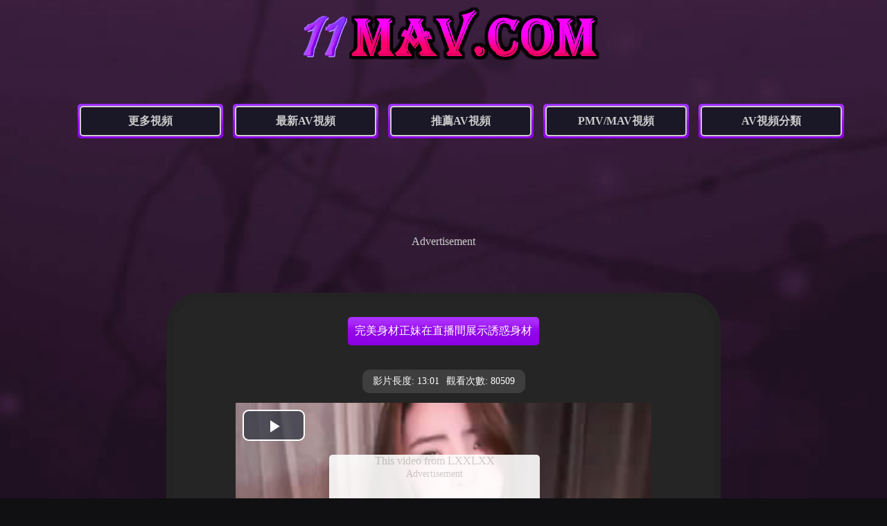

--- FILE ---
content_type: text/html
request_url: https://www.11mav.com/video/VHmw311266Rb9Ij4ZKHJ.html
body_size: 1816
content:
<!DOCTYPE html>
<html>
<head>
<meta charset="utf-8">
<title>完美身材正妹在直播間展示誘惑身材 - MAV視頻網</title>
<meta name="description" content="完美身材正妹在直播間展示誘惑身材-視頻線上觀看, 瀏覽:80509人次" />
<link rel="search" type="application/opensearchdescription+xml" title="11mav" href="/rss.xml">
<link rel="canonical" href="https://www.11mav.com/video/VHmw311266Rb9Ij4ZKHJ.html" /><script src="/js/zd.js" rel="nofollow"></script>
<link rel="stylesheet" type="text/css" href="/css/main.css"/>
<link rel="stylesheet" type="text/css" href="/css/main-mobile.css" media="screen and (max-device-width: 1080px)"/>
</head>
<body>
<div class="logo"><a href="/" title="MAV視頻網"><img src="/css/11mav-logo.png" border="0" /></a></div>
<ul class="category">
<li><a href="http://zh.lx.301.1av.club:82/11mav/" target="_blank">更多視頻</a></li>
<li><a href="/new/">最新AV視頻</a></li>
<li><a href="/best/">推薦AV視頻</a></li>
<li><a href="/mav/">PMV/MAV視頻</a></li>
<li><a href="/tags/">AV視頻分類</a></li>
</ul>
<div class="height5"></div>
<div class="zd">
<script type="text/javascript">zd_123("banner-960-1");</script>
</div>
<div class="height5"></div><div class="videoplay">
<div class="videoplaytext">完美身材正妹在直播間展示誘惑身材</div><br><div class="videoplayinfo">
<li>影片長度: 13:01 </li>
<li>觀看次數: 80509 </li>
</div>
<div align="center">
<script src="/vjs/11266.js"></script></br></br><a href="http://u-zh.8av.club/zh/v/111266/" target="_blank">無法觀看這個視頻,點擊切換頁面觀看</a></div>
<div class="height3"></div>
<div class="video-pagination">
<ul><li><a href="/tags/Asian/" target="_blank">亞洲人</a></li> <li><a href="/tags/Alone/" target="_blank">單人</a></li> <li><a href="/tags/Beautiful/" target="_blank">美人</a></li> <li><a href="/tags/Live/" target="_blank">女主播</a></li> <li><a href="/tags/Masturbation/" target="_blank">自淫</a></li> <li><a href="/tags/Perfect/" target="_blank">完美</a></li> <li><a href="/tags/Vibrator/" target="_blank">跳蛋自慰</a></li>
</ul></div>
<div class="height3"></div></div>
<div class="height5"></div>
<div class="zd">
<script type="text/javascript">zd_123("banner-960-2");</script>
</div>
<div class="height5"></div>
<div class="links">
<p>
<a href="http://zhs.lxx91.com" target="_blank">av短片</a> | 
<a href="http://lxxlxx.cc/CN/" target="_blank">国产小电影</a> | 
<a href="http://www.py189.com" target="_blank">線上AV影片</a> | 
<a href="http://www.cg173.com" target="_blank">播放av</a> | 
<a href="http://www.av1173.com" target="_blank">av影院</a> | 
<a href="http://www.xxmm2.com" target="_blank">av大片</a> | 
<a href="http://www.3papapa.com" target="_blank">在線不卡</a> | 
<a href="http://www.173ag.com" target="_blank">線上最新av</a>
</p>
<p>
<a href="http://www.m192.com" target="_blank">av影院</a> | 
<a href="http://www.9jaav.com" target="_blank">中文不卡</a> | 
<a href="http://www.16xxmm.com" target="_blank">在線播放av</a> | 
<a href="http://www.02xn.com" target="_blank">免費激情倫理</a> | 
<a href="http://www.18xxmm.com" target="_blank">午夜影院</a> | 
<a href="http://www.55papapa.com" target="_blank">av網站</a> |  
<a href="http://www.51mav.com" target="_blank">av影院</a> | 
<a href="http://www.133py.com" target="_blank">在線av</a>
</p>
<p>
<a href="http://www.zxxx91.com" target="_blank">看最好av</a> | 
<a href="http://www.13papa.com" target="_blank">av短片</a> | 
<a href="http://www.vj93.com" target="_blank">播放av</a> | 
<a href="http://www.173mav.com" target="_blank">無碼高清</a> | 
<a href="http://www.99xxmm.com" target="_blank">免費激情</a> | 
<a href="http://www.jpav91.com" target="_blank">在線快憣</a> | 
<a href="http://www.papa25.com" target="_blank">日韓av</a> | 
<a href="http://www.17jpav.com" target="_blank">亞洲av</a>
</p>
<p>
<a href="http://www.69mav.com" target="_blank">av大片</a> | 
<a href="http://www.4jpav.com" target="_blank">免費看av片</a> | 
<a href="http://www.xxmm15.com" target="_blank">成人片在線</a> | 
<a href="http://www.93jpav.com" target="_blank">AV短片</a> | 
<a href="http://www.2jpav.com" target="_blank">線上大片</a> | 
<a href="http://www.py273.com" target="_blank">中文字幕</a> | 
<a href="http://www.xxmm69.com" target="_blank">好看av</a>
</p>
<p>
<a href="http://www.66papapa.com" target="_blank">中文無碼</a> | 
<a href="http://www.jpav52.com" target="_blank">av在線觀看</a> |  
<a href="http://www.xxmm91.com" target="_blank">在線a片</a> | 
<a href="http://www.xmm91.com" target="_blank">大片在線看</a> | 
<a href="http://www.xxmm35.com" target="_blank">日韓x片</a> | 
<a href="http://www.51jpav.com" target="_blank">歐美不卡av</a> | 
<a href="http://www.1733av.com" target="_blank">精品不卡av</a>
</p>
<br>
<p>
<a href="http://www.52jpav.com" target="_blank">免費av在線</a> | 
<a href="http://www.vj93.com" target="_blank">午夜亞洲</a> | 
<a href="http://www.51xxmm.com" target="_blank">線上AV</a> | 
<a href="http://www.13jav.com" target="_blank">成人短片</a> | 
<a href="http://www.5jpav.com" target="_blank">在線av影院</a> | 
<a href="http://zh.vxxvxxx.com" target="_blank">國產在線</a> | 
<a href="http://www.6jpav.com" target="_blank">無碼字幕</a>
</p>
<p>
<a href="http://www.99jpav.com" target="_blank">免費永久av</a> | 
<a href="http://www.2papapa.com" target="_blank">快憣視頻</a> | 
<a href="http://www.11papapa.com" target="_blank">免費無碼中文</a> | 
<a href="http://www.15papapa.com" target="_blank">線上歐美av</a> | 
<a href="http://www.91xxmm.com" target="_blank">中文av在線</a> | 
<a href="http://www.py173.com" target="_blank">精品av</a> | 
<a href="http://www.69xxmm.com" target="_blank">av短片</a>
</p></div>
<div class="height5"></div>
<div class="footer">
 © 2019-2026 <a href="/">MAV視頻網</a>
<br><br>
<a href="/info/url.htm" target="_blank">獲取最新網址</a>
 - <a href="/info/Delete.htm" rel="nofollow" target="_blank">內容刪除</a>
 - <a href="/info/Contact.htm" rel="nofollow" target="_blank">廣告刊登</a>
<div class="height5"></div>警告：本網衹限年滿18歲或以上人仕觀看！
</div>
<div class="height3"></div>
<table width="400" border="0" align="center" cellpadding="0" cellspacing="0">
<tr>
<td>
<!-- AddToAny BEGIN -->
<div class="a2a_kit a2a_kit_size_32 a2a_default_style">
<a class="a2a_dd" href="//www.addtoany.com/share"></a>
<a class="a2a_button_facebook"></a>
<a class="a2a_button_mastodon"></a>
<a class="a2a_button_email"></a>
<a class="a2a_button_google_gmail"></a>
<a class="a2a_button_x"></a>
<a class="a2a_button_douban"></a>
<a class="a2a_button_whatsapp"></a>
<a class="a2a_button_linkedin"></a>
<a class="a2a_button_reddit"></a>
<a class="a2a_dd" href="//www.addtoany.com/share"></a>
<!-- AddToAny END -->
</div>
<script async src="//static.addtoany.com/menu/page.js"></script>
<!-- AddToAny END -->
</td>
<br><br><br>
</tr>
</table><br><br><br>
</body>
</html>

--- FILE ---
content_type: text/css
request_url: https://www.11mav.com/css/main.css
body_size: 1251
content:
@import url(responsivepx.css);

body,td,th {font-family: sans-serif;}


html { height:100% }

body {
	background: #282838;
	font-family:'Boogaloo','Times New Roman',sans-serif;
	background:#101012 url('/css/bg11.jpg') no-repeat top center;
	background-size:cover;
	background-attachment: fixed;
	height:100%;color: #CCCCCC;
}



a {color: #CCCCCC;text-decoration: none;}
a:link {color: #CCCCCC;}
a:visited {color: #FFFFFF;}
a:hover {color: #FFFFFF;}
a:Active {color: #CCCCCC;}

a img {border-width: 0px;}
ul {list-style-type: none}

H1{font-size: 22px; color: #FFFFFF; background:#fff url(/css/11mav-top-bg.png) bottom repeat-x; padding:10px; display:inline-block;margin:25px;border-radius: 5px;}


.main {text-align: center;background: #F5F5F5; margin: auto; width:640px; border: solid #CCCCCC 10px; overflow: hidden; border-radius: 30px; margin: 0 auto;}
.main-text {font-size: 16px;font-weight: bold;color: #0000FF;padding:10px;}
.main-info {text-decoration: none;padding: 3px 10px; background: #6F4C92; display: inline-block;border-radius: 10px;color: #FFF;margin: 10px;}
.main-info li {float: left;padding: 5px;list-style-type: none;}

.info {font-size: 14px; text-align:left;color: #0000FF;margin-left: 30px;}
.info a {color: #0000FF;}

.logo {font-family: Arial, Helvetica, sans-serif; font-weight: bold; font-size: 50px;text-align: center;}
.logo a {color: #FFCCCC;}
.logo img{width:500px; height:90px;}



ul.category {margin:30px;overflow:hidden;text-align: center;font-size:16px;font-weight: bold;}
ul.category li{background:#fff url(/css/11mav-top-bg.png) bottom repeat-x; padding:3px; display:inline-block;margin:10px 0px 0px 10px;border-radius: 5px;}
ul.category li a{width:200px;height:40px; line-height: 40px;text-align: center; background:#1A1827;border:2px solid #ccc;display:inline-block;*display:inline;zoom:1;border-radius: 5px;}
ul.category li a:hover{background:#535353;border-color:#CCCCCC;}



.height3 {clear: both; height: 30px;}
.height5 {clear: both; height: 50px;}



.contentlist { margin: auto;}

.thumbs {float: left; text-align: center; overflow:hidden; }


.p {position:relative;}
.p img {border: #CCCCCC 2px solid; padding: 4px; border-radius: 4px; background:#F5F5F5;}
.p a:hover img{ filter: alpha(opacity=80); moz-opacity: 0.80; opacity: 0.80;}
.p ti{filter:alpha(Opacity=50);-moz-opacity:0.5;opacity: 0.5; display: block;position: absolute;color: #FFFFFF;border-radius: 3px;text-align: center;font-weight: bold;background: #CCCCCC;font-size: 12px;line-height: 13px;height: 13px;text-shadow: #565656 0 1px;z-index: 2;right: 1px;}





.pagination {text-align: left;overflow: hidden;}
.pagination ul {margin: 0;display: inline-block;vertical-align:  middle;
	*display: inline;
	zoom: 1;}
.pagination ul li {float: left;padding: 2px;}
.pagination ul li a {text-decoration: none;padding: 3px 5px;border: 1px solid #ccc;display: inline-block;
	*display: inline;
	zoom: 1;}
.pagination ul li a:hover {background:  #FF9900;border-color: #888;}


.pagination h3 {font-size: 16px;font-weight: bold; text-align: left; margin-left: 60px;}





ul.navigator {text-align: center; font-size: 22px;}
ul.navigator page {color: #FFF;}
ul.navigator li {text-decoration: none;display: inline-block;}
ul.navigator span {text-decoration: none;padding: 5px 15px; border: 2px solid #2D2C3E; background: #FFF;display: inline-block;border-radius: 15px;}
ul.navigator li a {text-decoration: none; padding: 5px 15px; border: 2px solid #2D2C3E; background: #232323; display: inline-block;border-radius: 15px;color: #FFF;}



ul.alltagsblock{margin:10px;text-align:center;overflow:hidden;}
ul.alltagsblock li{text-decoration:none;padding:1px 1px;font-size:14px;display:inline-block;}
ul.alltagsblock li a{text-decoration:none;padding:4px 4px;background:#E3E3E3;border:1px solid #ccc;display:inline-block;*display:inline;zoom:1;}
ul.alltagsblock li a:hover{background:#FF9900;border-color:#888;}



.categories {margin: auto; width: 100%; text-align: center; hidden;font-size: 14px;}
.categories ul {margin: 0;display: inline-block;vertical-align:  middle;
	*display: inline;
	zoom: 1;}
.categories ul li {float: left;padding: 5px 15px;width:185px; height: 250px;}
.categories ul li a {text-decoration: none;padding: 3px 8px; border: 2px solid #CCCCCC; background: #2E2E2E; display: inline-block;border-radius: 15px;color: #FFF;}
.categories ul li a:hover {border: 2px solid #C3C3C3; background: #1A1827;}
.categories ul li a:visited {border: 2px solid #FFFFFF; background: #1A1827;}
.categories ul li img {width:175px; height: 215px;}




.t {margin: auto; width: 90%; text-align: left;overflow: hidden;font-size: 14px;}
.t ul {margin: 0;display: inline-block;vertical-align:  middle;
	*display: inline;
	zoom: 1;}
.t ul li {float: left;padding: 3px 3px 3px 8px;}
.t ul li a {text-decoration: none;padding: 3px 5px;border: 1px solid #ccc;display: inline-block;
	*display: inline;
	zoom: 1;}
.t ul li a:hover {background:  #FF9900;border-color: #888;}


.t h4 {font-size: 16px;font-weight: bold; text-align: left; margin-left: 60px;}



.video-pagination {text-align: center;overflow: hidden;font-size: 14px;}
.video-pagination ul {margin: 0;display: inline-block;vertical-align:  middle;
	*display: inline;
	zoom: 1;}
.video-pagination ul li {float: left;padding: 2px;}
.video-pagination ul li a {text-decoration: none;padding: 3px 8px; background: #232323; border: 2px solid #CCCCCC;display: inline-block;border-radius: 15px;color: #FFF;}
.video-pagination ul li a:hover {background: #1A1827;}


.videoplay {text-align: center; background: #252525; margin: auto; width:780px; border: solid #232323 10px; overflow: hidden; border-radius: 50px;}

.videoplaytext {font-size: 16px; color: #FFFFFF; background:#fff url(/css/11mav-top-bg.png) bottom repeat-x; padding:10px; display:inline-block;margin:25px;border-radius: 5px;list-style-type: none;}

.videoplayinfo {font-size: 14px;text-decoration: none;padding: 3px 10px; background: #3E3E3E; display: inline-block;border-radius: 10px;color: #FFF;margin: 10px;}
.videoplayinfo li {float: left;padding: 5px;list-style-type: none;}




.v-pagination {text-align: center;overflow: hidden;}
.v-pagination ul {margin: 0;display: inline-block;vertical-align:  middle;
	*display: inline;
	zoom: 1;}
.v-pagination ul li {float: left;padding: 2px;}
.v-pagination ul li a {text-decoration: none;padding: 3px 5px;border: 1px solid #ccc;display: inline-block;
	*display: inline;
	zoom: 1;}
.v-pagination ul li a:hover {background:  #FF9900;border-color: #888;}

.v-text {font-size: 14px;font-weight: bold;color: #CCCCCC; height: 30px;}
.v {text-align: center; font-size: 14px;}

.links {text-align: center; font-size: 12px}
.links h3 {font-size: 14px}


.footer {text-align: center; font-size: 14px;color: #FFCCCC;}

.ad {width: 100%;text-align: center;padding: 0 0 5px 0;overflow: hidden;}
.zd {width: 100%;text-align: center;padding: 0 0 5px 0;overflow: hidden;}


--- FILE ---
content_type: text/css
request_url: https://www.11mav.com/css/main-mobile.css
body_size: 1348
content:
body,td,th {font-family: sans-serif;}

html { height:100% }

body {
	background: #282838;
	font-family:'Boogaloo','Times New Roman',sans-serif;
	background:#101012 url('/css/bg11.jpg') no-repeat top center;
	background-size:cover;
	background-attachment: fixed;
	height:100%;color: #CCCCCC;
}



a {color: #CCCCCC;text-decoration: none;}
a:link {color: #CCCCCC;}
a:visited {color: #FFFFFF;}
a:hover {color: #FFFFFF;}
a:Active {color: #CCCCCC;}

a img {border-width: 0px;}
ul {list-style-type: none}

H1{font-size: 38px; color: #FFFFFF; background:#fff url(/css/11mav-top-bg-m.png) bottom repeat-x; padding:20px; display:inline-block;margin:35px;border-radius: 8px;}




.main {text-align: center;background: #F5F5F5; margin: auto; width:700px; border: solid #CCCCCC 10px; overflow: hidden; border-radius: 30px;}
.main-text {font-size: 35px;font-weight: bold;color: #0000FF;padding:10px;}
.main-info {text-decoration: none;padding: 3px 10px; background: #6F4C92; display: inline-block;border-radius: 10px;color: #FFF;margin: 10px;}
.main-info li {float: left;padding: 5px;list-style-type: none;}


.info {font-size: 14px; text-align:left;color: #0000FF;margin-left: 30px;}
.info a {color: #0000FF;}

.logo {font-family: Arial, Helvetica, sans-serif; font-weight: bold; font-size: 88px;text-align: center;}
.logo a {color: #FFCCCC;}
.logo img{width:600px; height:110px;}
.top {font-weight: bold; font-size: 58px;height: 100px;}


ul.category {margin:50px;overflow:hidden;text-align: center;font-size:42px;font-weight: bold;}
ul.category li{background:#fff url(/css/11mav-top-bg-m.png) bottom repeat-x; padding:10px; display:inline-block;margin:20px 0px 0px 20px;border-radius: 10px;}
ul.category li a{width:500px;height:68px; line-height: 68px;text-align: center; background:#1A1827;border:5px solid #ccc;display:inline-block;*display:inline;zoom:1;border-radius: 10px;}
ul.category li a:hover{background:#535353;border-color:#CCCCCC;}



.height3 {clear: both; height: 60px;}
.height5 {clear: both; height: 100px;}



.contentlist { margin: auto; width: 99%;}

.thumbs {float: left; margin: 0px 15px 10px; width: 440px; height:430px; text-align: center; overflow:hidden; }

.thumbs na {text-align: left;font-size: 36px;line-height: 40px; max-height: 80px; display: block;text-decoration: none;overflow: hidden;margin-top: 10px;padding: 0 4px;}

.p {position:relative;width:410px;height:320px; }

.p img {border: #CCCCCC 5px solid; width:390px;height:290px; padding: 10px; border-radius: 20px; background:#F5F5F5;}
.p a:hover img{border: #CCCCCC 8px solid; FILTER: alpha(opacity=80); moz-opacity: 0.80; opacity: 0.80;}
.p ti{filter:alpha(Opacity=50);-moz-opacity:0.5;opacity: 0.5; display: block;position: absolute;top: 262px;color: #FFFFFF;border-radius: 10px;text-align: center;font-weight: bold;padding: 3px 4px;background: #CCCCCC;font-size: 30px;line-height: 30px;height: 30px;text-shadow: #565656 0 1px;z-index: 2;right: 20px;}




.pagination {text-align: left;overflow: hidden;}
.pagination ul {margin: 0;display: inline-block;vertical-align:  middle;
	*display: inline;
	zoom: 1;}
.pagination ul li {float: left;padding: 2px;}
.pagination ul li a {text-decoration: none;padding: 3px 5px;border: 1px solid #ccc;display: inline-block;
	*display: inline;
	zoom: 1;}
.pagination ul li a:hover {background:  #FF9900;border-color: #888;}


.pagination h3 {font-size: 16px;font-weight: bold; text-align: left; margin-left: 60px;}



ul.navigator {text-align: center; font-size: 35px;}
ul.navigator page {color: #FFF;}
ul.navigator li {text-decoration: none;display: inline-block;}
ul.navigator span {text-decoration: none;padding: 3px 10px; border: 5px solid #2D2C3E; background: #FFF;display: inline-block;border-radius: 20px;}
ul.navigator li a {text-decoration: none; padding: 3px 10px; border: 5px solid #2D2C3E; background: #232323; display: inline-block;border-radius: 20px;color: #FFF;}



ul.alltagsblock{margin:10px;text-align:center;overflow:hidden;}
ul.alltagsblock li{text-decoration:none;padding:10px;font-size:30px;display:inline-block;}
ul.alltagsblock li A{text-decoration:none;padding:10px;background:#E3E3E3;border:1px solid #ccc;display:inline-block;*display:inline;zoom:1;}
ul.alltagsblock li A:hover{background:#FF9900;border-color:#888;}



.categories {margin: auto; width: 100%; text-align: left;overflow: hidden;font-size: 38px;}
.categories ul {margin: 0;display: inline-block;vertical-align:  middle;
	*display: inline;
	zoom: 1;}
.categories ul li {float: left;padding: 10px 38px;width:370px;height: 555px;}
.categories ul li a {text-decoration: none;padding: 10px 20px; background: #2E2E2E; border: 5px solid #CCCCCC;display: inline-block;border-radius: 15px;color: #FFF;}
.categories ul li a:hover {border: 5px solid #C3C3C3; background: #1A1827;}
.categories ul li a:visited {border: 5px solid #FFFFFF; background: #1A1827;}
.categories ul li img {width:360px; height: 455px;}



.t {text-align: left;overflow: hidden;font-size: 25px;}
.t ul {margin: 0;display: inline-block;vertical-align:  middle;
	*display: inline;
	zoom: 1;}
.t ul li {float: left;padding: 10px;}
.t ul img {height:20px;}
.t ul li a {text-decoration: none;padding: 10px;border: 3px solid #ccc;display: inline-block;
	*display: inline;
	zoom: 1;}
.t ul li a:hover {background:  #FF9900;border-color: #888;}


.t h4 {font-size: 30px;font-weight: bold; text-align: left; margin-left: 60px;}



.video-pagination {text-align: center;overflow: hidden;font-size: 28px;}
.video-pagination ul {margin: 0;display: inline-block;vertical-align:  middle;
	*display: inline;
	zoom: 1;}
.video-pagination ul li {float: left;padding: 2px;}
.video-pagination ul li a {text-decoration: none;padding: 3px 8px; background: #232323; border: 2px solid #CCCCCC;display: inline-block;border-radius: 15px;color: #FFF;}
.video-pagination ul li a:hover {background: #1A1827;}




.videoplay {text-align: center;background: #252525; margin: auto; width:800px; border: solid #232323 20px; overflow: hidden; border-radius: 50px;}

.videoplaytext {font-size: 30px; color: #FFFFFF; background:#fff url(/css/11mav-top-bg-m.png) bottom repeat-x; padding:20px; display:inline-block;margin:35px;border-radius: 8px;list-style-type: none;}

.videoplayinfo {font-size: 28px; text-decoration: none;padding: 3px 20px; background: #3E3E3E; display: inline-block;border-radius: 10px;color: #FFF;margin: 20px;}
.videoplayinfo li {float: left;padding: 5px;list-style-type: none;}



.v-pagination {text-align: center;overflow: hidden;font-size: 30px;}
.v-pagination ul {margin: 0;display: inline-block;vertical-align:  middle;
	*display: inline;
	zoom: 1;}
.v-pagination ul li {float: left;padding: 2px; }
.v-pagination ul li a {text-decoration: none;padding: 3px 5px;border: 1px solid #ccc;display: inline-block;
	*display: inline;
	zoom: 1;}
.v-pagination ul li a:hover {background:  #FF9900;border-color: #888;}


.v-text {font-size: 35px;font-weight: bold;color: #CCCCCC; height: 30px;}
.v {text-align: center; font-size: 20px;}


.links {display:none;}
.links h3 {display:none;}

.footer {text-align: center; font-size: 20px;color: #FFCCCC;}

.ad {width: 100%;text-align: center;padding: 0 0 10px 0;overflow: hidden;}
.zd {width: 100%;text-align: center;padding: 0 0 10px 0;overflow: hidden;}


--- FILE ---
content_type: application/javascript
request_url: https://www.11mav.com/js/zd.js
body_size: -103
content:

function zd_123(id){
switch(id){


<!-----------------------頂部橫幅----960x50------------------------->


case "banner-960-1":

document.write('<script src="//zd-cn.gotojs.xyz/b.py/123-zd-en.js" rel="nofollow"></script>');

break;


<!-----------------------中部橫幅----960x50------------------------->


case "banner-960-2":






document.write('<script src="//zd-cn.gotojs.xyz/b.py/123-zd-center-en.js" rel="nofollow"></script>');

break;



<!-----------------------底部橫幅----960x50------------------------->


case "banner-960-3":







break;





<!-----------------------播放器暫停顯示------------------------->
case "video-zd-on-pause":



break;


}
}